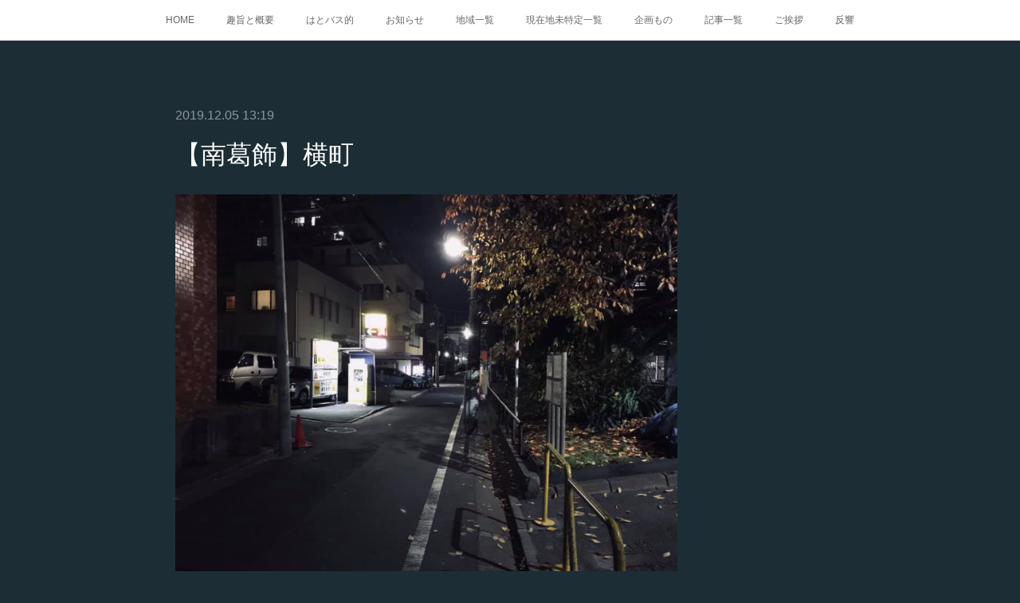

--- FILE ---
content_type: text/html; charset=utf-8
request_url: https://edo.amebaownd.com/posts/7397662
body_size: 10376
content:
<!doctype html>

            <html lang="ja" data-reactroot=""><head><meta charSet="UTF-8"/><meta http-equiv="X-UA-Compatible" content="IE=edge"/><meta name="viewport" content="width=device-width,user-scalable=no,initial-scale=1.0,minimum-scale=1.0,maximum-scale=1.0"/><title data-react-helmet="true">【南葛飾】横町 | 江戸町巡り</title><link data-react-helmet="true" rel="canonical" href="https://edo.amebaownd.com/posts/7397662/"/><meta name="description" content="町名：横町読み方：よこちょう又はよこまち　Yokochō or Yokomachi区分：小字起立：不明廃止：1915(大正4)年8月30日冠称：なし現町名：江東区大島七丁目概要：『江戸明治東京重ね地図"/><meta property="fb:app_id" content="522776621188656"/><meta property="og:url" content="https://edo.amebaownd.com/posts/7397662"/><meta property="og:type" content="article"/><meta property="og:title" content="【南葛飾】横町"/><meta property="og:description" content="町名：横町読み方：よこちょう又はよこまち　Yokochō or Yokomachi区分：小字起立：不明廃止：1915(大正4)年8月30日冠称：なし現町名：江東区大島七丁目概要：『江戸明治東京重ね地図"/><meta property="og:image" content="https://cdn.amebaowndme.com/madrid-prd/madrid-web/images/sites/389419/f3b964021e34521d62044741474a421b_7c5d76df26b6ddb7e370e6872abfec8d.jpg"/><meta property="og:site_name" content="江戸町巡り"/><meta property="og:locale" content="ja_JP"/><meta name="twitter:card" content="summary_large_image"/><meta name="twitter:site" content="@amebaownd"/><meta name="twitter:title" content="【南葛飾】横町 | 江戸町巡り"/><meta name="twitter:description" content="町名：横町読み方：よこちょう又はよこまち　Yokochō or Yokomachi区分：小字起立：不明廃止：1915(大正4)年8月30日冠称：なし現町名：江東区大島七丁目概要：『江戸明治東京重ね地図"/><meta name="twitter:image" content="https://cdn.amebaowndme.com/madrid-prd/madrid-web/images/sites/389419/f3b964021e34521d62044741474a421b_7c5d76df26b6ddb7e370e6872abfec8d.jpg"/><meta name="twitter:app:id:iphone" content="911640835"/><meta name="twitter:app:url:iphone" content="amebaownd://public/sites/389419/posts/7397662"/><meta name="twitter:app:id:googleplay" content="jp.co.cyberagent.madrid"/><meta name="twitter:app:url:googleplay" content="amebaownd://public/sites/389419/posts/7397662"/><meta name="twitter:app:country" content="US"/><link rel="amphtml" href="https://amp.amebaownd.com/posts/7397662"/><link rel="alternate" type="application/rss+xml" title="江戸町巡り" href="https://edo.amebaownd.com/rss.xml"/><link rel="alternate" type="application/atom+xml" title="江戸町巡り" href="https://edo.amebaownd.com/atom.xml"/><link rel="sitemap" type="application/xml" title="Sitemap" href="/sitemap.xml"/><link href="https://static.amebaowndme.com/madrid-frontend/css/user.min-a66be375c.css" rel="stylesheet" type="text/css"/><link href="https://static.amebaowndme.com/madrid-frontend/css/noblesse/index.min-a66be375c.css" rel="stylesheet" type="text/css"/><link rel="icon" href="https://static.amebaowndme.com/madrid-frontend/images/app/common/favicon.ico"/><style id="site-colors" charSet="UTF-8">.u-nav-clr {
  color: #666666;
}
.u-nav-bdr-clr {
  border-color: #666666;
}
.u-nav-bg-clr {
  background-color: #ffffff;
}
.u-nav-bg-bdr-clr {
  border-color: #ffffff;
}
.u-site-clr {
  color: #ffffff;
}
.u-base-bg-clr {
  background-color: #1C2D35;
}
.u-btn-clr {
  color: #ffffff;
}
.u-btn-clr:hover,
.u-btn-clr--active {
  color: rgba(255,255,255, 0.7);
}
.u-btn-clr--disabled,
.u-btn-clr:disabled {
  color: rgba(255,255,255, 0.5);
}
.u-btn-bdr-clr {
  border-color: #5b686e;
}
.u-btn-bdr-clr:hover,
.u-btn-bdr-clr--active {
  border-color: rgba(91,104,110, 0.7);
}
.u-btn-bdr-clr--disabled,
.u-btn-bdr-clr:disabled {
  border-color: rgba(91,104,110, 0.5);
}
.u-btn-bg-clr {
  background-color: #5b686e;
}
.u-btn-bg-clr:hover,
.u-btn-bg-clr--active {
  background-color: rgba(91,104,110, 0.7);
}
.u-btn-bg-clr--disabled,
.u-btn-bg-clr:disabled {
  background-color: rgba(91,104,110, 0.5);
}
.u-txt-clr {
  color: #ffffff;
}
.u-txt-clr--lv1 {
  color: rgba(255,255,255, 0.7);
}
.u-txt-clr--lv2 {
  color: rgba(255,255,255, 0.5);
}
.u-txt-clr--lv3 {
  color: rgba(255,255,255, 0.3);
}
.u-txt-bg-clr {
  background-color: #191919;
}
.u-lnk-clr,
.u-clr-area a {
  color: #a78a5d;
}
.u-lnk-clr:visited,
.u-clr-area a:visited {
  color: rgba(167,138,93, 0.7);
}
.u-lnk-clr:hover,
.u-clr-area a:hover {
  color: rgba(167,138,93, 0.5);
}
.u-ttl-blk-clr {
  color: #ffffff;
}
.u-ttl-blk-bdr-clr {
  border-color: #ffffff;
}
.u-ttl-blk-bdr-clr--lv1 {
  border-color: #333333;
}
.u-bdr-clr {
  border-color: #3a404a;
}
.u-acnt-bdr-clr {
  border-color: #ffffff;
}
.u-acnt-bg-clr {
  background-color: #ffffff;
}
body {
  background-color: #1C2D35;
}
blockquote {
  color: rgba(255,255,255, 0.7);
  border-left-color: #3a404a;
};</style><style id="user-css" charSet="UTF-8">/**
 * @media all
 * 全体に適用したいCSSを記述してください。
 */
/*
.btn__item {
  border-radius: 24px;
}
*/;</style><style media="screen and (max-width: 800px)" id="user-sp-css" charSet="UTF-8">/**
 * @media (max-width: 800px)
 * 画面幅が800px以下のスマートフォン、タブレット用のCSSを記述してください。
 */
/*
.btn__item {
  border-radius: 24px;
}
*/;</style><script>
              (function(i,s,o,g,r,a,m){i['GoogleAnalyticsObject']=r;i[r]=i[r]||function(){
              (i[r].q=i[r].q||[]).push(arguments)},i[r].l=1*new Date();a=s.createElement(o),
              m=s.getElementsByTagName(o)[0];a.async=1;a.src=g;m.parentNode.insertBefore(a,m)
              })(window,document,'script','//www.google-analytics.com/analytics.js','ga');
            </script></head><body id="mdrd-a66be375c" class="u-txt-clr u-base-bg-clr theme-noblesse plan-premium hide-owndbar "><noscript><iframe src="//www.googletagmanager.com/ns.html?id=GTM-PXK9MM" height="0" width="0" style="display:none;visibility:hidden"></iframe></noscript><script>
            (function(w,d,s,l,i){w[l]=w[l]||[];w[l].push({'gtm.start':
            new Date().getTime(),event:'gtm.js'});var f=d.getElementsByTagName(s)[0],
            j=d.createElement(s),dl=l!='dataLayer'?'&l='+l:'';j.async=true;j.src=
            '//www.googletagmanager.com/gtm.js?id='+i+dl;f.parentNode.insertBefore(j,f);
            })(window,document, 'script', 'dataLayer', 'GTM-PXK9MM');
            </script><div id="content"><div class="page" data-reactroot=""><div class="page__outer"><div class="page__inner u-base-bg-clr"><div role="navigation" class="common-header__outer u-nav-bg-clr"><input type="checkbox" id="header-switch" class="common-header__switch"/><div class="common-header"><div class="common-header__inner js-nav-overflow-criterion"><ul class="common-header__nav common-header-nav"><li class="common-header-nav__item js-nav-item "><a target="" class="u-nav-clr" href="/">HOME</a></li><li class="common-header-nav__item js-nav-item "><a target="" class="u-nav-clr" href="/pages/1450388/page_201711250014">趣旨と概要</a></li><li class="common-header-nav__item js-nav-item "><a target="" class="u-nav-clr" href="/pages/1449278/page_201711241525">はとバス的</a></li><li class="common-header-nav__item js-nav-item "><a target="" class="u-nav-clr" href="/pages/1448873/news">お知らせ</a></li><li class="common-header-nav__item js-nav-item "><a target="" class="u-nav-clr" href="/pages/1448874/blog">地域一覧</a></li><li class="common-header-nav__item js-nav-item "><a target="" class="u-nav-clr" href="/pages/1448875/gallery">現在地未特定一覧</a></li><li class="common-header-nav__item js-nav-item "><a target="" class="u-nav-clr" href="/pages/1448876/menu">企画もの</a></li><li class="common-header-nav__item js-nav-item "><a target="" class="u-nav-clr" href="/pages/1449277/blog">記事一覧</a></li><li class="common-header-nav__item js-nav-item "><a target="" class="u-nav-clr" href="/pages/1450104/page_201711242149">ご挨拶</a></li><li class="common-header-nav__item js-nav-item "><a target="" class="u-nav-clr" href="/pages/1450386/page_201711250013">反響</a></li></ul></div><label class="common-header__more u-nav-bdr-clr" for="header-switch"><span class="u-nav-bdr-clr"><span class="u-nav-bdr-clr"><span class="u-nav-bdr-clr"></span></span></span></label></div></div><div class="page__main--outer"><div role="main" class="page__main page__main--blog-detail"><div class="section"><div class="blog-article-outer"><article class="blog-article u-bdr-clr"><div class="blog-article__inner"><div class="blog-article__header"><time class="blog-article__date u-txt-clr u-txt-clr--lv2 u-acnt-bdr-clr u-font" dateTime="2019-12-05T13:19:41Z">2019.12.05 13:19</time></div><div class="blog-article__body blog-body"><div class="blog-article__title blog-title"><h1 class="blog-title__text u-txt-clr">【南葛飾】横町</h1></div><div class="blog-body__item"><div class="img img__item--"><div><img alt=""/></div></div></div><div class="blog-body__item"><div class="blog-body__text u-txt-clr u-clr-area" data-block-type="text"><p>町名：横町</p><p>読み方：よこちょう又はよこまち　Yokochō or Yokomachi</p><p>区分：小字</p><p>起立：不明</p><p>廃止：1915(大正4)年8月30日</p><p>冠称：なし</p><p>現町名：江東区大島七丁目</p><p>概要：『江戸明治東京重ね地図』の明治版にある。南葛飾郡六間堀出村字横町といったが、1889(明治22)年5月1日、南葛飾郡大島村大字六間堀出村字横町となる。1915(大正4)年8月31日、南葛飾郡大島町大字七丁目の一部に編入となり消滅(小字は廃止)。</p><p>なお、『土地概評価. 南葛飾郡大島町 大正9年11月調』の大島町大字七丁目の項には、「1～1006番地(当町の東北端にて北は竪川、東は中川に面し中川岸に東京硫酸工場、ラサ島燐礦工場、竪川岸に千代田製油工場、鈴木貯炭所其他あり、されど各川岸の外裏地は田、畑其他の空地頗る多し。)」とある。</p><p>撮影場所：横町</p><p>撮影地：<a class="u-lnk-clr" target="_blank" href="https://www.google.co.jp/maps/place/%E3%81%93%E3%81%A9%E3%82%82%E3%81%AE%E5%BA%83%E5%A0%B4/@35.6918165,139.8360116,15.75z/data=!4m13!1m7!3m6!1s0x6018889139b26aab:0xd30395c225301fc9!2z44CSMTM2LTAwNzIg5p2x5Lqs6YO95rGf5p2x5Yy65aSn5bO277yX5LiB55uu!3b1!8m2!3d35.6925569!4d139.8412903!3m4!1s0x60188894006f31e3:0xd3c2e02d2060b1f!8m2!3d35.6923651!4d139.8391148?hl=ja">江東区大島七丁目16番(江東区立こどもの広場)</a></p><p>←<a class="u-lnk-clr" href="https://edo.amebaownd.com/posts/4105826">小ナキ丁</a>　<a class="u-lnk-clr" href="https://edo.amebaownd.com/posts/7650515">深川丁</a>→</p></div></div></div><div class="blog-article__footer"><div class="bloginfo"><div class="bloginfo__category bloginfo-category"><ul class="bloginfo-category__list bloginfo-category-list"><li class="bloginfo-category-list__item"><a class="u-txt-clr u-txt-clr--lv2" href="/posts/categories/931977">南葛飾<!-- -->(<!-- -->27<!-- -->)</a></li></ul></div></div><div class="reblog-btn-outer"><div class="reblog-btn-body"><button class="reblog-btn"><span class="reblog-btn__inner"><span class="icon icon--reblog2"></span></span></button></div></div></div></div><div class="complementary-outer complementary-outer--slot2"><div class="complementary complementary--keywordSearch "><div class="block-type--keywordSearch"><div class="block-type--keyword-search"><div class="keyword-search u-bdr-clr"><form action="" name="keywordSearchForm0" novalidate=""><label for="keyword-search-0" aria-hidden="true" class="keyword-search__icon icon icon--search3"></label><input type="search" id="keyword-search-0" placeholder="キーワードを入力" name="keyword" maxLength="100" class="keyword-search__input"/></form></div></div></div></div><div class="complementary complementary--shareButton "><div class="block-type--shareButton"><div class="share share--circle share--circle-5"><button class="share__btn--facebook share__btn share__btn--circle"><span aria-hidden="true" class="icon--facebook icon"></span></button><button class="share__btn--twitter share__btn share__btn--circle"><span aria-hidden="true" class="icon--twitter icon"></span></button><button class="share__btn--hatenabookmark share__btn share__btn--circle"><span aria-hidden="true" class="icon--hatenabookmark icon"></span></button><button class="share__btn--pocket share__btn share__btn--circle"><span aria-hidden="true" class="icon--pocket icon"></span></button><button class="share__btn--googleplus share__btn share__btn--circle"><span aria-hidden="true" class="icon--googleplus icon"></span></button></div></div></div><div class="complementary complementary--siteFollow "><div class="block-type--siteFollow"><div class="site-follow u-bdr-clr"><div class="site-follow__img"><div><img alt=""/></div></div><div class="site-follow__body"><p class="site-follow__title u-txt-clr"><span class="site-follow__title-inner ">江戸町巡り</span></p><p class="site-follow__text u-txt-clr u-txt-clr--lv1">落語や時代劇、近代文学の愛好家諸氏、
江戸の町を散歩してみませんか？
表紙：本所長崎町
※コピペしてもかまいませんが、その際は逐一出典を明らかにしてください。</p><div class="site-follow__btn-outer"><button class="site-follow__btn site-follow__btn--yet"><div class="site-follow__btn-text"><span aria-hidden="true" class="site-follow__icon icon icon--plus"></span>フォロー</div></button></div></div></div></div></div><div class="complementary complementary--relatedPosts "><div class="block-type--relatedPosts"></div></div></div><div class="blog-article__comment"><div class="comment-list js-comment-list" style="display:none"><div><p class="comment-count u-txt-clr u-txt-clr--lv2"><span>0</span>コメント</p><ul><li class="comment-list__item comment-item js-comment-form"><div class="comment-item__body"><form class="comment-item__form u-bdr-clr "><div class="comment-item__form-head"><textarea type="text" id="post-comment" maxLength="1100" placeholder="コメントする..." class="comment-item__input"></textarea></div><div class="comment-item__form-foot"><p class="comment-item__count-outer"><span class="comment-item__count ">1000</span> / 1000</p><button type="submit" disabled="" class="comment-item__submit">投稿</button></div></form></div></li></ul></div></div></div><div class="pswp" tabindex="-1" role="dialog" aria-hidden="true"><div class="pswp__bg"></div><div class="pswp__scroll-wrap"><div class="pswp__container"><div class="pswp__item"></div><div class="pswp__item"></div><div class="pswp__item"></div></div><div class="pswp__ui pswp__ui--hidden"><div class="pswp__top-bar"><div class="pswp__counter"></div><button class="pswp__button pswp__button--close" title="Close (Esc)"></button><button class="pswp__button pswp__button--share" title="Share"></button><button class="pswp__button pswp__button--fs" title="Toggle fullscreen"></button><button class="pswp__button pswp__button--zoom" title="Zoom in/out"></button><div class="pswp__preloader"><div class="pswp__preloader__icn"><div class="pswp__preloader__cut"><div class="pswp__preloader__donut"></div></div></div></div></div><div class="pswp__share-modal pswp__share-modal--hidden pswp__single-tap"><div class="pswp__share-tooltip"></div></div><div class="pswp__button pswp__button--close pswp__close"><span class="pswp__close__item pswp__close"></span><span class="pswp__close__item pswp__close"></span></div><div class="pswp__bottom-bar"><button class="pswp__button pswp__button--arrow--left js-lightbox-arrow" title="Previous (arrow left)"></button><button class="pswp__button pswp__button--arrow--right js-lightbox-arrow" title="Next (arrow right)"></button></div><div class=""><div class="pswp__caption"><div class="pswp__caption"></div><div class="pswp__caption__link"><a class="js-link"></a></div></div></div></div></div></div></article></div></div></div></div><footer role="contentinfo" class="page__footer footer" style="opacity:1 !important;visibility:visible !important;text-indent:0 !important;overflow:visible !important;position:static !important"><div class="footer__inner u-bdr-clr " style="opacity:1 !important;visibility:visible !important;text-indent:0 !important;overflow:visible !important;display:block !important;transform:none !important"><div class="footer__item u-bdr-clr" style="opacity:1 !important;visibility:visible !important;text-indent:0 !important;overflow:visible !important;display:block !important;transform:none !important"><p class="footer__copyright u-font"><small class="u-txt-clr u-txt-clr--lv2 u-font" style="color:rgba(255,255,255, 0.5) !important">Copyright © <!-- -->2026<!-- --> <!-- -->江戸町巡り<!-- -->.</small></p></div></div></footer></div></div><div class="toast"></div></div></div><img src="//sy.ameblo.jp/sync/?org=sy.amebaownd.com" alt="" style="display:none" width="1" height="1"/><script charSet="UTF-8">window.mdrdEnv="prd";</script><script charSet="UTF-8">window.INITIAL_STATE={"authenticate":{"authCheckCompleted":false,"isAuthorized":false},"blogPostReblogs":{},"category":{},"currentSite":{"fetching":false,"status":null,"site":{}},"shopCategory":{},"categories":{},"notifications":{},"page":{},"paginationTitle":{},"postArchives":{},"postComments":{"7397662":{"data":[],"pagination":{"total":0,"offset":0,"limit":0,"cursors":{"after":"","before":""}},"fetching":false},"submitting":false,"postStatus":null},"postDetail":{"postDetail-blogPostId:7397662":{"fetching":false,"loaded":true,"meta":{"code":200},"data":{"id":"7397662","userId":"532665","siteId":"389419","status":"publish","title":"【南葛飾】横町","contents":[{"type":"image","fit":true,"scale":0.75,"align":"","url":"https:\u002F\u002Fcdn.amebaowndme.com\u002Fmadrid-prd\u002Fmadrid-web\u002Fimages\u002Fsites\u002F389419\u002Ff3b964021e34521d62044741474a421b_7c5d76df26b6ddb7e370e6872abfec8d.jpg","link":"","width":960,"height":720,"target":"_self","lightboxIndex":0},{"type":"text","format":"html","value":"\u003Cp\u003E町名：横町\u003C\u002Fp\u003E\u003Cp\u003E読み方：よこちょう又はよこまち　Yokochō or Yokomachi\u003C\u002Fp\u003E\u003Cp\u003E区分：小字\u003C\u002Fp\u003E\u003Cp\u003E起立：不明\u003C\u002Fp\u003E\u003Cp\u003E廃止：1915(大正4)年8月30日\u003C\u002Fp\u003E\u003Cp\u003E冠称：なし\u003C\u002Fp\u003E\u003Cp\u003E現町名：江東区大島七丁目\u003C\u002Fp\u003E\u003Cp\u003E概要：『江戸明治東京重ね地図』の明治版にある。南葛飾郡六間堀出村字横町といったが、1889(明治22)年5月1日、南葛飾郡大島村大字六間堀出村字横町となる。1915(大正4)年8月31日、南葛飾郡大島町大字七丁目の一部に編入となり消滅(小字は廃止)。\u003C\u002Fp\u003E\u003Cp\u003Eなお、『土地概評価. 南葛飾郡大島町 大正9年11月調』の大島町大字七丁目の項には、「1～1006番地(当町の東北端にて北は竪川、東は中川に面し中川岸に東京硫酸工場、ラサ島燐礦工場、竪川岸に千代田製油工場、鈴木貯炭所其他あり、されど各川岸の外裏地は田、畑其他の空地頗る多し。)」とある。\u003C\u002Fp\u003E\u003Cp\u003E撮影場所：横町\u003C\u002Fp\u003E\u003Cp\u003E撮影地：\u003Ca href=\"https:\u002F\u002Fwww.google.co.jp\u002Fmaps\u002Fplace\u002F%E3%81%93%E3%81%A9%E3%82%82%E3%81%AE%E5%BA%83%E5%A0%B4\u002F@35.6918165,139.8360116,15.75z\u002Fdata=!4m13!1m7!3m6!1s0x6018889139b26aab:0xd30395c225301fc9!2z44CSMTM2LTAwNzIg5p2x5Lqs6YO95rGf5p2x5Yy65aSn5bO277yX5LiB55uu!3b1!8m2!3d35.6925569!4d139.8412903!3m4!1s0x60188894006f31e3:0xd3c2e02d2060b1f!8m2!3d35.6923651!4d139.8391148?hl=ja\" target=\"_blank\" class=\"u-lnk-clr\"\u003E江東区大島七丁目16番(江東区立こどもの広場)\u003C\u002Fa\u003E\u003C\u002Fp\u003E\u003Cp\u003E←\u003Ca href=\"https:\u002F\u002Fedo.amebaownd.com\u002Fposts\u002F4105826\" class=\"u-lnk-clr\"\u003E小ナキ丁\u003C\u002Fa\u003E　\u003Ca href=\"https:\u002F\u002Fedo.amebaownd.com\u002Fposts\u002F7650515\" class=\"u-lnk-clr\"\u003E深川丁\u003C\u002Fa\u003E→\u003C\u002Fp\u003E"}],"urlPath":"","publishedUrl":"https:\u002F\u002Fedo.amebaownd.com\u002Fposts\u002F7397662","ogpDescription":"","ogpImageUrl":"","contentFiltered":"","viewCount":0,"commentCount":0,"reblogCount":0,"prevBlogPost":{"id":"7406316","title":"【荏原】広町","summary":"町名：広町読み方：ひろまち　Hiromachi区分：不明→小字起立：不明廃止：1932(昭和7)年9月30日冠称：なし現町名：品川区南品川六丁目、二丁目(飛地)概要：『大江戸今昔めぐり』には「南北品川宿二日五日市村入会」とある。明治期には大字二日五日市村字広町。『土地概評価 荏原郡品川町 大正9年8月調』には、「大字二日五日市村　浅間台の高台の一部と其下平地の一部とにて分ちて二字とする」とある。南に隣接の字東浅間とともに「字広町　一～一四三番地(ゼームス坂下交番附近及心海寺附近の飛地)」と掲載されているが、その飛地とは旧東海道の1本西の道に面し、西は願行寺と心海寺敷地に接し、南は常行寺とその門前に接するところで、『東京府下品川町全図』で見ると、大字南品川宿に吸収されたかのように見える。1932(昭和7)年10月1日、品川区発足にあたり、ゼームス坂下交番附近跡の方は南品川五丁目に編入となり消滅、心海寺附近の飛地の方は南品川二丁目に編入となり消滅。現行の南品川六丁目と二丁目。撮影場所：広町撮影地：品川区南品川六丁目3番(扶桑電機工業電球営業部)←西広町","imageUrl":"https:\u002F\u002Fcdn.amebaowndme.com\u002Fmadrid-prd\u002Fmadrid-web\u002Fimages\u002Fsites\u002F389419\u002Fd5a2edc43e11d3ef680ba1767653ee88_d49f7e81a7f15b736261b84388da252b.jpg","publishedAt":"2019-12-07T09:54:29Z"},"nextBlogPost":{"id":"7384228","title":"【麻布②】麻布上町","summary":"町名：麻布上町読み方：あざぶうえのまち　Azabu-Uenomachi区分：小名起立：江戸期廃止：不明冠称：「麻布」 現町名：港区元麻布二丁目9、14番と南麻布三丁目1・2番間の道路の両側概要：「本村上ノ町」とあるのが一般的だが、『江戸明治東京重ね地図』では「麻布上町」とある。詳細は麻布本村町、本村上ノ町を参照のこと。撮影場所：麻布上町撮影地：港区元麻布二丁目14番18号(民家)←本村上ノ町　谷戸町→","imageUrl":"https:\u002F\u002Fcdn.amebaowndme.com\u002Fmadrid-prd\u002Fmadrid-web\u002Fimages\u002Fsites\u002F389419\u002Ff286816cf438e315412e3489636864e8_ebb619af524758ecfc22b96bb1dfbb70.jpg","publishedAt":"2019-12-03T03:57:14Z"},"rebloggedPost":false,"blogCategories":[{"id":"931977","siteId":"389419","label":"南葛飾","publishedCount":27,"createdAt":"2017-11-24T05:39:16Z","updatedAt":"2018-11-04T05:50:03Z"}],"user":{"id":"532665","nickname":"江戸町巡太郎","description":"","official":false,"photoUrl":"https:\u002F\u002Fprofile-api.ameba.jp\u002Fv2\u002Fas\u002Fv907efbe25f5000208a3ee920960d8f2d1876ce6\u002FprofileImage?cat=300","followingCount":1,"createdAt":"2017-11-24T03:29:41Z","updatedAt":"2025-12-27T14:58:32Z"},"updateUser":{"id":"532665","nickname":"江戸町巡太郎","description":"","official":false,"photoUrl":"https:\u002F\u002Fprofile-api.ameba.jp\u002Fv2\u002Fas\u002Fv907efbe25f5000208a3ee920960d8f2d1876ce6\u002FprofileImage?cat=300","followingCount":1,"createdAt":"2017-11-24T03:29:41Z","updatedAt":"2025-12-27T14:58:32Z"},"comments":{"pagination":{"total":0,"offset":0,"limit":0,"cursors":{"after":"","before":""}},"data":[]},"publishedAt":"2019-12-05T13:19:41Z","createdAt":"2019-12-05T13:19:41Z","updatedAt":"2021-12-08T08:22:59Z","version":7}}},"postList":{},"shopList":{},"shopItemDetail":{},"pureAd":{},"keywordSearch":{},"proxyFrame":{"loaded":false},"relatedPostList":{},"route":{"route":{"path":"\u002Fposts\u002F:blog_post_id","component":function Connect(props, context) {
        _classCallCheck(this, Connect);

        var _this = _possibleConstructorReturn(this, _Component.call(this, props, context));

        _this.version = version;
        _this.store = props.store || context.store;

        (0, _invariant2["default"])(_this.store, 'Could not find "store" in either the context or ' + ('props of "' + connectDisplayName + '". ') + 'Either wrap the root component in a <Provider>, ' + ('or explicitly pass "store" as a prop to "' + connectDisplayName + '".'));

        var storeState = _this.store.getState();
        _this.state = { storeState: storeState };
        _this.clearCache();
        return _this;
      },"route":{"id":"0","type":"blog_post_detail","idForType":"0","title":"","urlPath":"\u002Fposts\u002F:blog_post_id","isHomePage":false}},"params":{"blog_post_id":"7397662"},"location":{"pathname":"\u002Fposts\u002F7397662","search":"","hash":"","action":"POP","key":"c7w5jc","query":{}}},"siteConfig":{"tagline":"落語や時代劇、近代文学の愛好家諸氏、\n江戸の町を散歩してみませんか？\n表紙：本所長崎町\n※コピペしてもかまいませんが、その際は逐一出典を明らかにしてください。","title":"江戸町巡り","copyright":"","iconUrl":"https:\u002F\u002Fstatic.amebaowndme.com\u002Fmadrid-static\u002Fplaceholder\u002Fsite-icons\u002Fe.png","logoUrl":"https:\u002F\u002Fcdn.amebaowndme.com\u002Fmadrid-prd\u002Fmadrid-web\u002Fimages\u002Fsites\u002F389419\u002F6f1aa4b4a58ca7079b9137b64553a9f7_2f57dae2724a43f16dcab52629dc5949.png","coverImageUrl":"https:\u002F\u002Fcdn.amebaowndme.com\u002Fmadrid-prd\u002Fmadrid-web\u002Fimages\u002Fsites\u002F389419\u002Faa29f33ef34bf6d82814f4ed2418b731_7422e9e77701fd2e3d56dd0bcba063b9.jpg","homePageId":"1448872","siteId":"389419","siteCategoryIds":[],"themeId":"3","theme":"noblesse","shopId":"","openedShop":false,"shop":{"law":{"userType":"","corporateName":"","firstName":"","lastName":"","zipCode":"","prefecture":"","address":"","telNo":"","aboutContact":"","aboutPrice":"","aboutPay":"","aboutService":"","aboutReturn":""},"privacyPolicy":{"operator":"","contact":"","collectAndUse":"","restrictionToThirdParties":"","supervision":"","disclosure":"","cookie":""}},"user":{"id":"532665","nickname":"江戸町巡太郎","photoUrl":"","createdAt":"2017-11-24T03:29:41Z","updatedAt":"2025-12-27T14:58:32Z"},"commentApproval":"reject","plan":{"id":"6","name":"premium-annual","ownd_header":true,"powered_by":true,"pure_ads":true},"verifiedType":"general","navigations":[{"title":"HOME","urlPath":".\u002F","target":"_self","pageId":"1448872"},{"title":"趣旨と概要","urlPath":".\u002Fpages\u002F1450388\u002Fpage_201711250014","target":"_self","pageId":"1450388"},{"title":"はとバス的","urlPath":".\u002Fpages\u002F1449278\u002Fpage_201711241525","target":"_self","pageId":"1449278"},{"title":"お知らせ","urlPath":".\u002Fpages\u002F1448873\u002Fnews","target":"_self","pageId":"1448873"},{"title":"地域一覧","urlPath":".\u002Fpages\u002F1448874\u002Fblog","target":"_self","pageId":"1448874"},{"title":"現在地未特定一覧","urlPath":".\u002Fpages\u002F1448875\u002Fgallery","target":"_self","pageId":"1448875"},{"title":"企画もの","urlPath":".\u002Fpages\u002F1448876\u002Fmenu","target":"_self","pageId":"1448876"},{"title":"記事一覧","urlPath":".\u002Fpages\u002F1449277\u002Fblog","target":"_self","pageId":"1449277"},{"title":"ご挨拶","urlPath":".\u002Fpages\u002F1450104\u002Fpage_201711242149","target":"_self","pageId":"1450104"},{"title":"反響","urlPath":".\u002Fpages\u002F1450386\u002Fpage_201711250013","target":"_self","pageId":"1450386"}],"routings":[{"id":"0","type":"blog","idForType":"0","title":"","urlPath":"\u002Fposts\u002Fpage\u002F:page_num","isHomePage":false},{"id":"0","type":"blog_post_archive","idForType":"0","title":"","urlPath":"\u002Fposts\u002Farchives\u002F:yyyy\u002F:mm","isHomePage":false},{"id":"0","type":"blog_post_archive","idForType":"0","title":"","urlPath":"\u002Fposts\u002Farchives\u002F:yyyy\u002F:mm\u002Fpage\u002F:page_num","isHomePage":false},{"id":"0","type":"blog_post_category","idForType":"0","title":"","urlPath":"\u002Fposts\u002Fcategories\u002F:category_id","isHomePage":false},{"id":"0","type":"blog_post_category","idForType":"0","title":"","urlPath":"\u002Fposts\u002Fcategories\u002F:category_id\u002Fpage\u002F:page_num","isHomePage":false},{"id":"0","type":"author","idForType":"0","title":"","urlPath":"\u002Fauthors\u002F:user_id","isHomePage":false},{"id":"0","type":"author","idForType":"0","title":"","urlPath":"\u002Fauthors\u002F:user_id\u002Fpage\u002F:page_num","isHomePage":false},{"id":"0","type":"blog_post_category","idForType":"0","title":"","urlPath":"\u002Fposts\u002Fcategory\u002F:category_id","isHomePage":false},{"id":"0","type":"blog_post_category","idForType":"0","title":"","urlPath":"\u002Fposts\u002Fcategory\u002F:category_id\u002Fpage\u002F:page_num","isHomePage":false},{"id":"0","type":"blog_post_detail","idForType":"0","title":"","urlPath":"\u002Fposts\u002F:blog_post_id","isHomePage":false},{"id":"0","type":"keywordSearch","idForType":"0","title":"","urlPath":"\u002Fsearch\u002Fq\u002F:query","isHomePage":false},{"id":"0","type":"keywordSearch","idForType":"0","title":"","urlPath":"\u002Fsearch\u002Fq\u002F:query\u002Fpage\u002F:page_num","isHomePage":false},{"id":"1450388","type":"static","idForType":"0","title":"趣旨と概要","urlPath":"\u002Fpages\u002F1450388\u002F","isHomePage":false},{"id":"1450388","type":"static","idForType":"0","title":"趣旨と概要","urlPath":"\u002Fpages\u002F1450388\u002F:url_path","isHomePage":false},{"id":"1450386","type":"static","idForType":"0","title":"反響","urlPath":"\u002Fpages\u002F1450386\u002F","isHomePage":false},{"id":"1450386","type":"static","idForType":"0","title":"反響","urlPath":"\u002Fpages\u002F1450386\u002F:url_path","isHomePage":false},{"id":"1450104","type":"static","idForType":"0","title":"ご挨拶","urlPath":"\u002Fpages\u002F1450104\u002F","isHomePage":false},{"id":"1450104","type":"static","idForType":"0","title":"ご挨拶","urlPath":"\u002Fpages\u002F1450104\u002F:url_path","isHomePage":false},{"id":"1449278","type":"static","idForType":"0","title":"はとバス的","urlPath":"\u002Fpages\u002F1449278\u002F","isHomePage":false},{"id":"1449278","type":"static","idForType":"0","title":"はとバス的","urlPath":"\u002Fpages\u002F1449278\u002F:url_path","isHomePage":false},{"id":"1449277","type":"blog","idForType":"0","title":"記事一覧","urlPath":"\u002Fpages\u002F1449277\u002F","isHomePage":false},{"id":"1449277","type":"blog","idForType":"0","title":"記事一覧","urlPath":"\u002Fpages\u002F1449277\u002F:url_path","isHomePage":false},{"id":"1448876","type":"static","idForType":"0","title":"企画もの","urlPath":"\u002Fpages\u002F1448876\u002F","isHomePage":false},{"id":"1448876","type":"static","idForType":"0","title":"企画もの","urlPath":"\u002Fpages\u002F1448876\u002F:url_path","isHomePage":false},{"id":"1448875","type":"static","idForType":"0","title":"現在地未特定一覧","urlPath":"\u002Fpages\u002F1448875\u002F","isHomePage":false},{"id":"1448875","type":"static","idForType":"0","title":"現在地未特定一覧","urlPath":"\u002Fpages\u002F1448875\u002F:url_path","isHomePage":false},{"id":"1448874","type":"blog","idForType":"0","title":"地域一覧","urlPath":"\u002Fpages\u002F1448874\u002F","isHomePage":false},{"id":"1448874","type":"blog","idForType":"0","title":"地域一覧","urlPath":"\u002Fpages\u002F1448874\u002F:url_path","isHomePage":false},{"id":"1448873","type":"blog","idForType":"0","title":"お知らせ","urlPath":"\u002Fpages\u002F1448873\u002F","isHomePage":false},{"id":"1448873","type":"blog","idForType":"0","title":"お知らせ","urlPath":"\u002Fpages\u002F1448873\u002F:url_path","isHomePage":false},{"id":"1448872","type":"static","idForType":"0","title":"HOME","urlPath":"\u002Fpages\u002F1448872\u002F","isHomePage":true},{"id":"1448872","type":"static","idForType":"0","title":"HOME","urlPath":"\u002Fpages\u002F1448872\u002F:url_path","isHomePage":true},{"id":"1448872","type":"static","idForType":"0","title":"HOME","urlPath":"\u002F","isHomePage":true}],"siteColors":{"navigationBackground":"#ffffff","navigationText":"#666666","siteTitleText":"#ffffff","background":"#1C2D35","buttonBackground":"#5b686e","buttonText":"#ffffff","text":"#ffffff","link":"#a78a5d","titleBlock":"#ffffff","border":"#3a404a","accent":"#ffffff"},"wovnioAttribute":"","useAuthorBlock":false,"twitterHashtags":"","createdAt":"2017-11-24T03:30:12Z","seoTitle":"江戸町巡り","isPreview":false,"siteCategory":[],"previewPost":null,"previewShopItem":null,"hasAmebaIdConnection":false,"serverTime":"2026-01-21T08:58:38Z","complementaries":{"1":{"contents":{"layout":{"rows":[{"columns":[{"blocks":[]}]}]}},"created_at":"2017-11-25T06:23:08Z","updated_at":"2017-12-12T05:57:12Z"},"2":{"contents":{"layout":{"rows":[{"columns":[{"blocks":[{"type":"keywordSearch","heading":"検索","showHeading":false},{"type":"shareButton","design":"circle","providers":["facebook","twitter","hatenabookmark","pocket","googleplus"]},{"type":"siteFollow","description":""},{"type":"relatedPosts","layoutType":"listl","showHeading":true,"heading":"関連記事","limit":3}]}]}]}},"created_at":"2017-11-24T03:30:12Z","updated_at":"2017-12-12T05:57:12Z"},"3":{"contents":{"layout":{"rows":[{"columns":[{"blocks":[]}]}]}},"created_at":"2017-11-25T06:23:08Z","updated_at":"2017-12-12T05:57:12Z"},"4":{"contents":{"layout":{"rows":[{"columns":[{"blocks":[]}]}]}},"created_at":"2017-11-25T06:23:08Z","updated_at":"2017-12-12T05:57:12Z"},"11":{"contents":{"layout":{"rows":[{"columns":[{"blocks":[{"type":"siteFollow","description":""},{"type":"post","mode":"summary","title":"記事一覧","buttonTitle":"","limit":5,"layoutType":"sidebarm","categoryIds":"","showTitle":true,"showButton":true,"sortType":"recent"},{"type":"postsCategory","heading":"カテゴリ","showHeading":true,"showCount":true,"design":"tagcloud"},{"type":"postsArchive","heading":"アーカイブ","showHeading":true,"design":"accordion"},{"type":"keywordSearch","heading":"","showHeading":false}]}]}]}},"created_at":"2017-11-24T03:30:12Z","updated_at":"2017-11-24T03:33:26Z"}},"siteColorsCss":".u-nav-clr {\n  color: #666666;\n}\n.u-nav-bdr-clr {\n  border-color: #666666;\n}\n.u-nav-bg-clr {\n  background-color: #ffffff;\n}\n.u-nav-bg-bdr-clr {\n  border-color: #ffffff;\n}\n.u-site-clr {\n  color: #ffffff;\n}\n.u-base-bg-clr {\n  background-color: #1C2D35;\n}\n.u-btn-clr {\n  color: #ffffff;\n}\n.u-btn-clr:hover,\n.u-btn-clr--active {\n  color: rgba(255,255,255, 0.7);\n}\n.u-btn-clr--disabled,\n.u-btn-clr:disabled {\n  color: rgba(255,255,255, 0.5);\n}\n.u-btn-bdr-clr {\n  border-color: #5b686e;\n}\n.u-btn-bdr-clr:hover,\n.u-btn-bdr-clr--active {\n  border-color: rgba(91,104,110, 0.7);\n}\n.u-btn-bdr-clr--disabled,\n.u-btn-bdr-clr:disabled {\n  border-color: rgba(91,104,110, 0.5);\n}\n.u-btn-bg-clr {\n  background-color: #5b686e;\n}\n.u-btn-bg-clr:hover,\n.u-btn-bg-clr--active {\n  background-color: rgba(91,104,110, 0.7);\n}\n.u-btn-bg-clr--disabled,\n.u-btn-bg-clr:disabled {\n  background-color: rgba(91,104,110, 0.5);\n}\n.u-txt-clr {\n  color: #ffffff;\n}\n.u-txt-clr--lv1 {\n  color: rgba(255,255,255, 0.7);\n}\n.u-txt-clr--lv2 {\n  color: rgba(255,255,255, 0.5);\n}\n.u-txt-clr--lv3 {\n  color: rgba(255,255,255, 0.3);\n}\n.u-txt-bg-clr {\n  background-color: #191919;\n}\n.u-lnk-clr,\n.u-clr-area a {\n  color: #a78a5d;\n}\n.u-lnk-clr:visited,\n.u-clr-area a:visited {\n  color: rgba(167,138,93, 0.7);\n}\n.u-lnk-clr:hover,\n.u-clr-area a:hover {\n  color: rgba(167,138,93, 0.5);\n}\n.u-ttl-blk-clr {\n  color: #ffffff;\n}\n.u-ttl-blk-bdr-clr {\n  border-color: #ffffff;\n}\n.u-ttl-blk-bdr-clr--lv1 {\n  border-color: #333333;\n}\n.u-bdr-clr {\n  border-color: #3a404a;\n}\n.u-acnt-bdr-clr {\n  border-color: #ffffff;\n}\n.u-acnt-bg-clr {\n  background-color: #ffffff;\n}\nbody {\n  background-color: #1C2D35;\n}\nblockquote {\n  color: rgba(255,255,255, 0.7);\n  border-left-color: #3a404a;\n}","siteFont":{"id":"25","name":"ゴシック"},"siteCss":"\u002F**\n * @media all\n * 全体に適用したいCSSを記述してください。\n *\u002F\n\u002F*\n.btn__item {\n  border-radius: 24px;\n}\n*\u002F","siteSpCss":"\u002F**\n * @media (max-width: 800px)\n * 画面幅が800px以下のスマートフォン、タブレット用のCSSを記述してください。\n *\u002F\n\u002F*\n.btn__item {\n  border-radius: 24px;\n}\n*\u002F","meta":{"Title":"【南葛飾】横町 | 江戸町巡り","Description":"町名：横町読み方：よこちょう又はよこまち　Yokochō or Yokomachi区分：小字起立：不明廃止：1915(大正4)年8月30日冠称：なし現町名：江東区大島七丁目概要：『江戸明治東京重ね地図","Keywords":"","Noindex":false,"Nofollow":false,"CanonicalUrl":"https:\u002F\u002Fedo.amebaownd.com\u002Fposts\u002F7397662","AmpHtml":"https:\u002F\u002Famp.amebaownd.com\u002Fposts\u002F7397662","DisabledFragment":false,"OgMeta":{"Type":"article","Title":"【南葛飾】横町","Description":"町名：横町読み方：よこちょう又はよこまち　Yokochō or Yokomachi区分：小字起立：不明廃止：1915(大正4)年8月30日冠称：なし現町名：江東区大島七丁目概要：『江戸明治東京重ね地図","Image":"https:\u002F\u002Fcdn.amebaowndme.com\u002Fmadrid-prd\u002Fmadrid-web\u002Fimages\u002Fsites\u002F389419\u002Ff3b964021e34521d62044741474a421b_7c5d76df26b6ddb7e370e6872abfec8d.jpg","SiteName":"江戸町巡り","Locale":"ja_JP"},"DeepLinkMeta":{"Ios":{"Url":"amebaownd:\u002F\u002Fpublic\u002Fsites\u002F389419\u002Fposts\u002F7397662","AppStoreId":"911640835","AppName":"Ameba Ownd"},"Android":{"Url":"amebaownd:\u002F\u002Fpublic\u002Fsites\u002F389419\u002Fposts\u002F7397662","AppName":"Ameba Ownd","Package":"jp.co.cyberagent.madrid"},"WebUrl":"https:\u002F\u002Fedo.amebaownd.com\u002Fposts\u002F7397662"},"TwitterCard":{"Type":"summary_large_image","Site":"@amebaownd","Creator":"","Title":"【南葛飾】横町 | 江戸町巡り","Description":"町名：横町読み方：よこちょう又はよこまち　Yokochō or Yokomachi区分：小字起立：不明廃止：1915(大正4)年8月30日冠称：なし現町名：江東区大島七丁目概要：『江戸明治東京重ね地図","Image":"https:\u002F\u002Fcdn.amebaowndme.com\u002Fmadrid-prd\u002Fmadrid-web\u002Fimages\u002Fsites\u002F389419\u002Ff3b964021e34521d62044741474a421b_7c5d76df26b6ddb7e370e6872abfec8d.jpg"},"TwitterAppCard":{"CountryCode":"US","IPhoneAppId":"911640835","AndroidAppPackageName":"jp.co.cyberagent.madrid","CustomUrl":"amebaownd:\u002F\u002Fpublic\u002Fsites\u002F389419\u002Fposts\u002F7397662"},"SiteName":"江戸町巡り","ImageUrl":"https:\u002F\u002Fcdn.amebaowndme.com\u002Fmadrid-prd\u002Fmadrid-web\u002Fimages\u002Fsites\u002F389419\u002Ff3b964021e34521d62044741474a421b_7c5d76df26b6ddb7e370e6872abfec8d.jpg","FacebookAppId":"522776621188656","InstantArticleId":"","FaviconUrl":"","AppleTouchIconUrl":"","RssItems":[{"title":"江戸町巡り","url":"https:\u002F\u002Fedo.amebaownd.com\u002Frss.xml"}],"AtomItems":[{"title":"江戸町巡り","url":"https:\u002F\u002Fedo.amebaownd.com\u002Fatom.xml"}]},"googleConfig":{"TrackingCode":"UA-136840092-1","SiteVerificationCode":""},"lanceTrackingUrl":"\u002F\u002Fsy.ameblo.jp\u002Fsync\u002F?org=sy.amebaownd.com","FRM_ID_SIGNUP":"c.ownd-sites_r.ownd-sites_389419","landingPageParams":{"domain":"edo.amebaownd.com","protocol":"https","urlPath":"\u002Fposts\u002F7397662"}},"siteFollow":{},"siteServiceTokens":{},"snsFeed":{},"toastMessages":{"messages":[]},"user":{"loaded":false,"me":{}},"userSites":{"fetching":null,"sites":[]},"userSiteCategories":{}};</script><script src="https://static.amebaowndme.com/madrid-metro/js/noblesse-c961039a0e890b88fbda.js" charSet="UTF-8"></script><style charSet="UTF-8">      .u-font {
        font-family: "Helvetica neue", Arial, Roboto, "Droid Sans", "ヒラギノ角ゴ ProN W3", "Hiragino Kaku Gothic ProN", "メイリオ", Meiryo, sans-serif;
      }    </style></body></html>